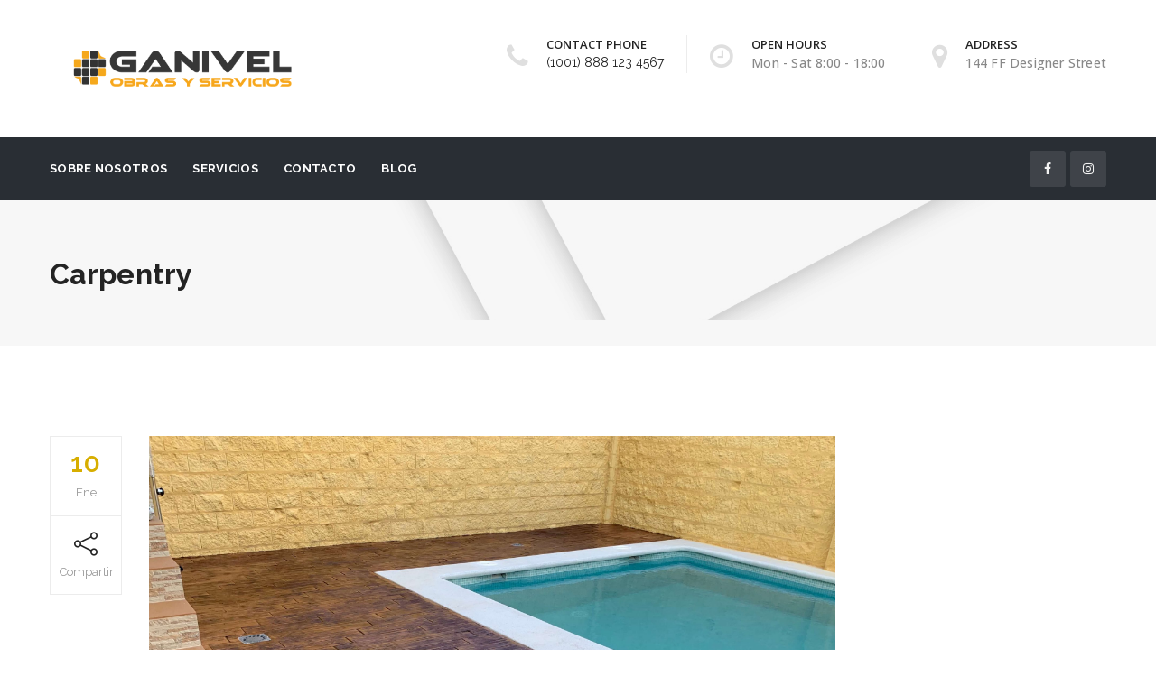

--- FILE ---
content_type: text/html; charset=UTF-8
request_url: https://ganivel.com/category/carpentry/
body_size: 11621
content:
<!DOCTYPE html>
<!--[if IE 8]> <html lang="es" class="ie8"> <![endif]-->
<!--[if !IE]><!--> <html lang="es"> <!--<![endif]-->
<head>
<meta charset="UTF-8">
	<meta name="viewport" content="width=device-width, initial-scale=1, maximum-scale=1">
<link rel="shortcut icon" href="https://ganivel.com/wp-content/uploads/2021/01/ganivel-icon.png" /><link rel="apple-touch-icon" sizes="57x57" href="https://ganivel.com/wp-content/uploads/2021/01/ganivel-icon.png" ><link rel="apple-touch-icon" sizes="114x114" href="https://ganivel.com/wp-content/uploads/2021/01/ganivel-icon.png" ><link name="msapplication-TileImage" href="https://ganivel.com/wp-content/uploads/2021/01/ganivel-icon.png" ><link rel="apple-touch-icon" sizes="72x72" href="https://ganivel.com/wp-content/uploads/2021/01/ganivel-icon.png" ><link rel="apple-touch-icon" sizes="144x144" href="https://ganivel.com/wp-content/uploads/2021/01/ganivel-icon.png" ><meta name="msapplication-TileColor" content="#d7ae00">
<meta name="theme-color" content="#d7ae00">

<link rel="profile" href="https://gmpg.org/xfn/11">
<link rel="pingback" href="https://ganivel.com/xmlrpc.php">

<title>Carpentry &#8211; Ganivel</title>
<link rel='dns-prefetch' href='//fonts.googleapis.com' />
<link rel='dns-prefetch' href='//s.w.org' />
<link rel="alternate" type="application/rss+xml" title="Ganivel &raquo; Feed" href="https://ganivel.com/feed/" />
<link rel="alternate" type="application/rss+xml" title="Ganivel &raquo; Feed de los comentarios" href="https://ganivel.com/comments/feed/" />
<link rel="alternate" type="application/rss+xml" title="Ganivel &raquo; Categoría Carpentry del feed" href="https://ganivel.com/category/carpentry/feed/" />
		<script type="text/javascript">
			window._wpemojiSettings = {"baseUrl":"https:\/\/s.w.org\/images\/core\/emoji\/13.0.1\/72x72\/","ext":".png","svgUrl":"https:\/\/s.w.org\/images\/core\/emoji\/13.0.1\/svg\/","svgExt":".svg","source":{"concatemoji":"https:\/\/ganivel.com\/wp-includes\/js\/wp-emoji-release.min.js?ver=5.6.16"}};
			!function(e,a,t){var n,r,o,i=a.createElement("canvas"),p=i.getContext&&i.getContext("2d");function s(e,t){var a=String.fromCharCode;p.clearRect(0,0,i.width,i.height),p.fillText(a.apply(this,e),0,0);e=i.toDataURL();return p.clearRect(0,0,i.width,i.height),p.fillText(a.apply(this,t),0,0),e===i.toDataURL()}function c(e){var t=a.createElement("script");t.src=e,t.defer=t.type="text/javascript",a.getElementsByTagName("head")[0].appendChild(t)}for(o=Array("flag","emoji"),t.supports={everything:!0,everythingExceptFlag:!0},r=0;r<o.length;r++)t.supports[o[r]]=function(e){if(!p||!p.fillText)return!1;switch(p.textBaseline="top",p.font="600 32px Arial",e){case"flag":return s([127987,65039,8205,9895,65039],[127987,65039,8203,9895,65039])?!1:!s([55356,56826,55356,56819],[55356,56826,8203,55356,56819])&&!s([55356,57332,56128,56423,56128,56418,56128,56421,56128,56430,56128,56423,56128,56447],[55356,57332,8203,56128,56423,8203,56128,56418,8203,56128,56421,8203,56128,56430,8203,56128,56423,8203,56128,56447]);case"emoji":return!s([55357,56424,8205,55356,57212],[55357,56424,8203,55356,57212])}return!1}(o[r]),t.supports.everything=t.supports.everything&&t.supports[o[r]],"flag"!==o[r]&&(t.supports.everythingExceptFlag=t.supports.everythingExceptFlag&&t.supports[o[r]]);t.supports.everythingExceptFlag=t.supports.everythingExceptFlag&&!t.supports.flag,t.DOMReady=!1,t.readyCallback=function(){t.DOMReady=!0},t.supports.everything||(n=function(){t.readyCallback()},a.addEventListener?(a.addEventListener("DOMContentLoaded",n,!1),e.addEventListener("load",n,!1)):(e.attachEvent("onload",n),a.attachEvent("onreadystatechange",function(){"complete"===a.readyState&&t.readyCallback()})),(n=t.source||{}).concatemoji?c(n.concatemoji):n.wpemoji&&n.twemoji&&(c(n.twemoji),c(n.wpemoji)))}(window,document,window._wpemojiSettings);
		</script>
		<style type="text/css">
img.wp-smiley,
img.emoji {
	display: inline !important;
	border: none !important;
	box-shadow: none !important;
	height: 1em !important;
	width: 1em !important;
	margin: 0 .07em !important;
	vertical-align: -0.1em !important;
	background: none !important;
	padding: 0 !important;
}
</style>
	<link rel='stylesheet' id='argpd-informbox-css'  href='https://ganivel.com/wp-content/plugins/adapta-rgpd/assets/css/inform-box-simple.css?ver=1.3.2' type='text/css' media='all' />
<link rel='stylesheet' id='argpd-cookies-eu-banner-css'  href='https://ganivel.com/wp-content/plugins/adapta-rgpd/assets/css/cookies-banner-classic.css?ver=1.3.2' type='text/css' media='all' />
<link rel='stylesheet' id='sb_instagram_styles-css'  href='https://ganivel.com/wp-content/plugins/instagram-feed/css/sbi-styles.min.css?ver=2.6.2' type='text/css' media='all' />
<link rel='stylesheet' id='wp-block-library-css'  href='https://ganivel.com/wp-includes/css/dist/block-library/style.min.css?ver=5.6.16' type='text/css' media='all' />
<link rel='stylesheet' id='contact-form-7-css'  href='https://ganivel.com/wp-content/plugins/contact-form-7/includes/css/styles.css?ver=5.3.2' type='text/css' media='all' />
<link rel='stylesheet' id='rs-plugin-settings-css'  href='https://ganivel.com/wp-content/plugins/revslider/public/assets/css/rs6.css?ver=6.2.23' type='text/css' media='all' />
<style id='rs-plugin-settings-inline-css' type='text/css'>
#rs-demo-id {}
</style>
<link rel='stylesheet' id='dashicons-css'  href='https://ganivel.com/wp-includes/css/dashicons.min.css?ver=5.6.16' type='text/css' media='all' />
<link rel='stylesheet' id='to-top-css'  href='https://ganivel.com/wp-content/plugins/to-top/public/css/to-top-public.css?ver=2.2' type='text/css' media='all' />
<link rel='stylesheet' id='wp-pagenavi-css'  href='https://ganivel.com/wp-content/plugins/wp-pagenavi/pagenavi-css.css?ver=2.70' type='text/css' media='all' />
<link rel='stylesheet' id='bootstrap-css'  href='https://ganivel.com/wp-content/themes/roof/assets/css/bootstrap.min.css?ver=3.3.6' type='text/css' media='all' />
<link rel='stylesheet' id='simple-line-icons-css'  href='https://ganivel.com/wp-content/themes/roof/assets/css/simple-line-icons.css?ver=2.4.0' type='text/css' media='all' />
<link rel='stylesheet' id='font-awesome-css'  href='https://ganivel.com/wp-content/themes/roof/assets/css/font-awesome.min.css?ver=4.6.3' type='text/css' media='all' />
<link rel='stylesheet' id='own-carousel-css'  href='https://ganivel.com/wp-content/themes/roof/assets/css/owl.carousel.css?ver=2.1.6' type='text/css' media='all' />
<link rel='stylesheet' id='meanmenu-css'  href='https://ganivel.com/wp-content/themes/roof/assets/css/meanmenu.min.css?ver=2.4' type='text/css' media='all' />
<link rel='stylesheet' id='admin-css'  href='https://ganivel.com/wp-content/themes/roof/assets/css/admin-styles.css?ver=2.4' type='text/css' media='all' />
<link rel='stylesheet' id='magnific-popup-css'  href='https://ganivel.com/wp-content/themes/roof/assets/css/magnific-popup.css?ver=2.4' type='text/css' media='all' />
<link rel='stylesheet' id='slick-theme-css'  href='https://ganivel.com/wp-content/themes/roof/assets/css/slick-theme.css?ver=2.4' type='text/css' media='all' />
<link rel='stylesheet' id='slick-css'  href='https://ganivel.com/wp-content/themes/roof/assets/css/slick.css?ver=2.4' type='text/css' media='all' />
<link rel='stylesheet' id='slider-css'  href='https://ganivel.com/wp-content/themes/roof/assets/css/slider.css?ver=2.4' type='text/css' media='all' />
<link rel='stylesheet' id='swiper-css'  href='https://ganivel.com/wp-content/themes/roof/assets/css/swiper.min.css?ver=2.4' type='text/css' media='all' />
<link rel='stylesheet' id='roof-style-css'  href='https://ganivel.com/wp-content/themes/roof/assets/css/styles.css?ver=2.4' type='text/css' media='all' />
<link rel='stylesheet' id='roof-responsive-css'  href='https://ganivel.com/wp-content/themes/roof/assets/css/responsive.css?ver=2.4' type='text/css' media='all' />
<link rel='stylesheet' id='roof-google-fonts-css'  href='//fonts.googleapis.com/css?family=Open+Sans%3A400%2C500%2C600%2C700%7CRaleway%3A400%2C500%2C600%2C700%7CRoboto%3A400%2C500%2C600%2C700%7CRoboto+Slab%3A400%2C500%2C600%2C700&#038;subset=latin' type='text/css' media='all' />
<link rel='stylesheet' id='roof-child-style-css'  href='https://ganivel.com/wp-content/themes/roof-child/style.css' type='text/css' media='all' />
<script type='text/javascript' src='https://ganivel.com/wp-includes/js/jquery/jquery.min.js?ver=3.5.1' id='jquery-core-js'></script>
<script type='text/javascript' src='https://ganivel.com/wp-includes/js/jquery/jquery-migrate.min.js?ver=3.3.2' id='jquery-migrate-js'></script>
<script type='text/javascript' id='jquery-migrate-js-after'>
jQuery( document ).ready(function() {
    jQuery('#all').text('Todos');
});
</script>
<script type='text/javascript' src='https://ganivel.com/wp-content/plugins/adapta-rgpd/assets/js/cookies-eu-banner.js?ver=1.3.2' id='argpd-cookies-eu-banner-js'></script>
<script type='text/javascript' src='https://ganivel.com/wp-content/plugins/revslider/public/assets/js/rbtools.min.js?ver=6.2.23' id='tp-tools-js'></script>
<script type='text/javascript' src='https://ganivel.com/wp-content/plugins/revslider/public/assets/js/rs6.min.js?ver=6.2.23' id='revmin-js'></script>
<script type='text/javascript' id='to-top-js-extra'>
/* <![CDATA[ */
var to_top_options = {"scroll_offset":"100","icon_opacity":"50","style":"icon","icon_type":"dashicons-arrow-up-alt2","icon_color":"#ffffff","icon_bg_color":"#000000","icon_size":"32","border_radius":"5","image":"https:\/\/ganivel.com\/wp-content\/plugins\/to-top\/admin\/images\/default.png","image_width":"65","image_alt":"","location":"bottom-right","margin_x":"20","margin_y":"20","show_on_admin":"0","enable_autohide":"0","autohide_time":"2","enable_hide_small_device":"0","small_device_max_width":"640","reset":"0"};
/* ]]> */
</script>
<script type='text/javascript' src='https://ganivel.com/wp-content/plugins/to-top/public/js/to-top-public.js?ver=2.2' id='to-top-js'></script>
<link rel="https://api.w.org/" href="https://ganivel.com/wp-json/" /><link rel="alternate" type="application/json" href="https://ganivel.com/wp-json/wp/v2/categories/16" /><link rel="EditURI" type="application/rsd+xml" title="RSD" href="https://ganivel.com/xmlrpc.php?rsd" />
<link rel="wlwmanifest" type="application/wlwmanifest+xml" href="https://ganivel.com/wp-includes/wlwmanifest.xml" /> 
<meta name="generator" content="WordPress 5.6.16" />
<meta name="generator" content="Powered by WPBakery Page Builder - drag and drop page builder for WordPress."/>
<meta name="generator" content="Powered by Slider Revolution 6.2.23 - responsive, Mobile-Friendly Slider Plugin for WordPress with comfortable drag and drop interface." />
<script type="text/javascript">function setREVStartSize(e){
			//window.requestAnimationFrame(function() {				 
				window.RSIW = window.RSIW===undefined ? window.innerWidth : window.RSIW;	
				window.RSIH = window.RSIH===undefined ? window.innerHeight : window.RSIH;	
				try {								
					var pw = document.getElementById(e.c).parentNode.offsetWidth,
						newh;
					pw = pw===0 || isNaN(pw) ? window.RSIW : pw;
					e.tabw = e.tabw===undefined ? 0 : parseInt(e.tabw);
					e.thumbw = e.thumbw===undefined ? 0 : parseInt(e.thumbw);
					e.tabh = e.tabh===undefined ? 0 : parseInt(e.tabh);
					e.thumbh = e.thumbh===undefined ? 0 : parseInt(e.thumbh);
					e.tabhide = e.tabhide===undefined ? 0 : parseInt(e.tabhide);
					e.thumbhide = e.thumbhide===undefined ? 0 : parseInt(e.thumbhide);
					e.mh = e.mh===undefined || e.mh=="" || e.mh==="auto" ? 0 : parseInt(e.mh,0);		
					if(e.layout==="fullscreen" || e.l==="fullscreen") 						
						newh = Math.max(e.mh,window.RSIH);					
					else{					
						e.gw = Array.isArray(e.gw) ? e.gw : [e.gw];
						for (var i in e.rl) if (e.gw[i]===undefined || e.gw[i]===0) e.gw[i] = e.gw[i-1];					
						e.gh = e.el===undefined || e.el==="" || (Array.isArray(e.el) && e.el.length==0)? e.gh : e.el;
						e.gh = Array.isArray(e.gh) ? e.gh : [e.gh];
						for (var i in e.rl) if (e.gh[i]===undefined || e.gh[i]===0) e.gh[i] = e.gh[i-1];
											
						var nl = new Array(e.rl.length),
							ix = 0,						
							sl;					
						e.tabw = e.tabhide>=pw ? 0 : e.tabw;
						e.thumbw = e.thumbhide>=pw ? 0 : e.thumbw;
						e.tabh = e.tabhide>=pw ? 0 : e.tabh;
						e.thumbh = e.thumbhide>=pw ? 0 : e.thumbh;					
						for (var i in e.rl) nl[i] = e.rl[i]<window.RSIW ? 0 : e.rl[i];
						sl = nl[0];									
						for (var i in nl) if (sl>nl[i] && nl[i]>0) { sl = nl[i]; ix=i;}															
						var m = pw>(e.gw[ix]+e.tabw+e.thumbw) ? 1 : (pw-(e.tabw+e.thumbw)) / (e.gw[ix]);					
						newh =  (e.gh[ix] * m) + (e.tabh + e.thumbh);
					}				
					if(window.rs_init_css===undefined) window.rs_init_css = document.head.appendChild(document.createElement("style"));					
					document.getElementById(e.c).height = newh+"px";
					window.rs_init_css.innerHTML += "#"+e.c+"_wrapper { height: "+newh+"px }";				
				} catch(e){
					console.log("Failure at Presize of Slider:" + e)
				}					   
			//});
		  };</script>
		<style type="text/css" id="wp-custom-css">
			.roof-footer a img{
	margin-top: -30px;
}
.work-info{
	display: none !important;
}

.carousel-control.left, .carousel-control.right{
	display: none !important;
}		</style>
		<noscript><style> .wpb_animate_when_almost_visible { opacity: 1; }</style></noscript></head>
<body data-rsssl=1 class="archive category category-carpentry category-16 wpb-js-composer js-comp-ver-6.4.1 vc_responsive">
  <div class="layout-full">

    <div id="vtheme-wrapper">
<!-- Roof Top Bar, Top Bar Style Two -->
 
<!-- Roof Header, Header Style Two -->

<header class="roof-header roof-style-one ">
<div class="roof-add-section">
  <div class="container">

    
<div class="roof-logo dhve-mobile-logo hav-transparent-logo" style="padding-top:;padding-bottom:;">
	<a href="https://ganivel.com/">
	<img src="https://ganivel.com/wp-content/uploads/2021/01/Logo-ganivel-01.png" width="" height="100px" alt="" class="transparent-retina-logo transparent-logo"><img src="https://ganivel.com/wp-content/uploads/2021/01/Logo-ganivel-01.png" alt="" class="transparent-default-logo transparent-logo" width="" height="100px"><img src="https://ganivel.com/wp-content/uploads/2021/01/Logo-ganivel-01.png" width="" height="100px" alt="" class="retina-logo sticky-logo">
					<img src="https://ganivel.com/wp-content/uploads/2021/01/Logo-ganivel-01.png" alt="" class="default-logo sticky-logo" width="" height="100px"></a></div>    <div class="header-right">
      <!-- <a href="javascript:void(0);" class="roof-toggle"><span></span></a> -->
    </div>
    <div class="header-right "><div class="contact-details"><div class="contact-item "><div class="pull-left"><i class="fa fa-phone" style=""></i></div><div class="contact-info"><span style=""> CONTACT PHONE </span><a href="#0"  style="">(1001) 888 123 4567</a></div></div><div class="contact-item "><div class="pull-left"><i class="fa fa-clock-o" style=""></i></div><div class="contact-info"><span style="">OPEN HOURS</span><p style="">Mon - Sat 8:00 - 18:00</p></div></div><div class="contact-item "><div class="pull-left"><i class="fa fa-map-marker" style=""></i></div><div class="contact-info"><span style="">ADDRESS </span><p style="">144 FF Designer Street</p></div></div></div></div>  </div>
  </div>
  <div class="roof-navigation  roof-header-sticky ">
<nav class="roof-menu menu-style-two" data-responsive-size="992">
    <div class="container"><ul id="menu-main-menu" class="nav navbar-nav"><li id="menu-item-2066" class="menu-item menu-item-type-post_type menu-item-object-page menu-item-2066"><a href="https://ganivel.com/sobre-nosotros/">Sobre nosotros</a></li>
<li id="menu-item-576" class="menu-item menu-item-type-custom menu-item-object-custom menu-item-has-children menu-item-576 dropdown"><a href="#" class="dropdown-toggle" aria-haspopup="true">Servicios <span class="caret"></span></a>
<ul role="menu" class=" dropdown-menu">
	<li id="menu-item-2203" class="menu-item menu-item-type-custom menu-item-object-custom menu-item-has-children menu-item-2203 dropdown"><a href="#">Mortero Autonivelante</a>
	<ul role="menu" class=" dropdown-menu">
		<li id="menu-item-2205" class="menu-item menu-item-type-post_type menu-item-object-page menu-item-2205"><a href="https://ganivel.com/mortero-autonivelante-capa-gruesa/">Mortero autonivelante capa gruesa</a></li>
		<li id="menu-item-2204" class="menu-item menu-item-type-post_type menu-item-object-page menu-item-2204"><a href="https://ganivel.com/mortero-autonivelante-capa-fina/">Mortero autonivelante capa fina</a></li>
	</ul>
</li>
	<li id="menu-item-1957" class="menu-item menu-item-type-post_type menu-item-object-page menu-item-1957"><a href="https://ganivel.com/piscinas/">Piscinas gunitadas</a></li>
	<li id="menu-item-2207" class="menu-item menu-item-type-custom menu-item-object-custom menu-item-has-children menu-item-2207 dropdown"><a href="#">Pavimentos de hormigón</a>
	<ul role="menu" class=" dropdown-menu">
		<li id="menu-item-2208" class="menu-item menu-item-type-post_type menu-item-object-page menu-item-2208"><a href="https://ganivel.com/hormigon-impreso-o-estampado/">Hormigón impreso o estampado</a></li>
		<li id="menu-item-2209" class="menu-item menu-item-type-post_type menu-item-object-page menu-item-2209"><a href="https://ganivel.com/hormigon-gunitado/">Hormigón gunitado o proyectado</a></li>
		<li id="menu-item-2210" class="menu-item menu-item-type-post_type menu-item-object-page menu-item-2210"><a href="https://ganivel.com/hormigon-pulido/">Hormigón pulido</a></li>
		<li id="menu-item-2211" class="menu-item menu-item-type-post_type menu-item-object-page menu-item-2211"><a href="https://ganivel.com/hormigon-fratasado/">Hormigón fratasado</a></li>
		<li id="menu-item-2212" class="menu-item menu-item-type-post_type menu-item-object-page menu-item-2212"><a href="https://ganivel.com/hormigon-desactivado/">Hormigón desactivado</a></li>
	</ul>
</li>
</ul>
</li>
<li id="menu-item-454" class="menu-item menu-item-type-post_type menu-item-object-page menu-item-454"><a href="https://ganivel.com/contacto/">Contacto</a></li>
<li id="menu-item-2348" class="menu-item menu-item-type-post_type menu-item-object-page current_page_parent menu-item-2348"><a href="https://ganivel.com/blog/">Blog</a></li>
</ul><div class=" roof-social style-one  roof-socials-69762b334117c"><a href="https://www.facebook.com/ganivelpavimentos"  class="icon-fa-facebook"><i class="fa fa-facebook"></i></a><a href="https://www.instagram.com/ganivelpavimentos/"  class="icon-fa-instagram"><i class="fa fa-instagram"></i></a></div></div></nav></div></header>

<!-- Roof Menu, Menu Style Two -->
<section class="roof-page-title roof-parallax " data-parallax-background-ratio=".5" style="">
  <div class="roof-title-overlay padding-none" style="">
	  <div class="container">
	    <div class="row">
	      <div class="col-md-6 col-sm-6">
	        <h1 class="page-title">Carpentry</h1>
	      </div>
	      	    </div>
	  </div>
  </div>
</section>

<div class="container roof-main-wrap sidebar-right">
<div class="row">

	
	<div class="roof-primary col-md-9">
		<div class="roof-blog-one roof-blog-list roof-blog-col-1">

		<div id="post-1963" class="blog-item post-1963 post type-post status-publish format-standard has-post-thumbnail hentry category-carpentry tag-creativity tag-effort">
    <div class="blog-links-wrap">
    <div class="blog-link"><div class="link-inner">
        <h2 class="blog-date">
          10
        </h2>
        <h6 class="link-title">
          Ene
        </h6>
      </div></div>      <div class="blog-link share">
    <div class="link-inner">
      <i class="icon-share icons"></i>
      <h6 class="link-title">Compartir</h6>
    </div>
    <div class="share-links ">
        <a href="//twitter.com/intent/tweet?text=Hormig%C3%B3n+Impreso&url=https%3A%2F%2Fganivel.com%2F10-tips-for-buying-new-dream-house%2F" class="icon-fa-twitter" data-toggle="tooltip" data-placement="top" title="Share On Twitter" target="_blank"><i class="fa fa-twitter"></i><h6 class="link-title">Twitter</h6></a>

        <a href="//www.facebook.com/sharer/sharer.php?u=https%3A%2F%2Fganivel.com%2F10-tips-for-buying-new-dream-house%2F&amp;t=Hormig%C3%B3n+Impreso" class="icon-fa-facebook" data-toggle="tooltip" data-placement="top" title="Share On Facebook" target="_blank"><i class="fa fa-facebook"></i><h6 class="link-title">Facebook</h6></a>

        <a href="//www.linkedin.com/shareArticle?mini=true&amp;url=https%3A%2F%2Fganivel.com%2F10-tips-for-buying-new-dream-house%2F&amp;title=Hormig%C3%B3n+Impreso" class="icon-fa-linkedin" data-toggle="tooltip" data-placement="top" title="Share On Linkedin" target="_blank"><i class="fa fa-linkedin"></i><h6 class="link-title">Linkedin</h6></a>

    </div>

</div>
       
  </div>
  	  <div class="roof-picture popup-picture">
	    <a href="https://ganivel.com/wp-content/uploads/2020/12/p_hormigon_impreso1-scaled.jpg""><img src="https://ganivel.com/wp-content/uploads/2020/12/p_hormigon_impreso1-scaled.jpg" alt="Hormigón Impreso"></a>
	  </div>
    <div class="blog-info">
      <h6 class="blog-meta">
          <span class="meta-author">Publicado por <a href="https://ganivel.com/author/inucleo/">inucleo</a></span>
          <span><a href="https://ganivel.com/10-tips-for-buying-new-dream-house/#respond">No hay comentarios<span class="screen-reader-text"> en Hormigón Impreso</span></a></span>
          <span><a href="https://ganivel.com/category/carpentry/" rel="category tag">Carpentry</a></span>
    
  </h6>
      <h3 class="blog-title"><a href="https://ganivel.com/10-tips-for-buying-new-dream-house/" class="bp-heading">Hormigón Impreso</a></h3>
		<p>
			El hormigón impreso es una tecnología moderna de pavimentación de los suelos formada por cemento, agregados, fibras, colorantes, aditivos y agua. Pero con la diferencia de que los pisos de hormigón impreso pueden tener un acabado estético al adoptar una amplia gama[&#8230;]		</p>
    <a href="https://ganivel.com/10-tips-for-buying-new-dream-house/" class="roof-btn">Leer más</a>
  </div>
</div>


		</div><!-- Blog Div -->
			</div><!-- Content Area -->

		
<div class="col-md-3 roof-secondary">
	</div><!-- #secondary -->


</div>
</div>


	<!-- Footer -->
	<footer>

		<!-- Footer Widgets -->
<section class="roof-footer">
  <div class="container">
    <div class="row">
		<div class="col-md-4"><div class=" roof-widget vt-text-widget"><ul class="simple-fix "><li><a href="https://ganivel.com" ><img src="https://ganivel.com/wp-content/uploads/2021/01/Logo-ganivel-04.png" alt=""></a></li>
</ul>Empresa con más de 10 años de experiencia dedicada al recrecido de soleras con mortero autonivelante, construcción de piscinas gunitadas, estabilización de taludes con hormigón proyectado y realización de pavimentos de hormigón.<div class="vc_empty_space"   style="height: 5px"><span class="vc_empty_space_inner"></span></div>
<div class=" roof-social style-two  roof-socials-69762b3344793"><h6>SÍGUENOS EN RR.SS.:</h6><a href="https://www.facebook.com/ganivelpavimentos"  target="_blank" class="icon-fa-facebook-official"><i class="fa fa-facebook-official"></i></a><a href="https://www.instagram.com/ganivelpavimentos/"  target="_blank" class="icon-fa-instagram"><i class="fa fa-instagram"></i></a></div></div> <!-- end widget --></div><div class="col-md-4"><div class=" roof-widget widget_text"><h4 class="widget-title">Contacto</h4>			<div class="textwidget"><p>Dirección:<br />
P. Ind. Los Bermejales, 14812 Almedinilla, Córdoba</p>
<p>Teléfono: <a href="tel:673431881">(+34) 673431881</a></p>
<p><a href="/cdn-cgi/l/email-protection#9ff8fef1f6e9faf3dff8f2fef6f3b1fcf0f2"><span class="__cf_email__" data-cfemail="0463656a6d726168446369656d682a676b69">[email&#160;protected]</span></a></p>
</div>
		</div> <!-- end widget --></div><div class="col-md-4"><div class=" roof-widget vt-text-widget"><h4 class="widget-title">Enlaces de interés</h4><ul class="footer-nav-links footer-menu "></ul><li><a href="/aviso-legal/">Avisos Legales </a></li><li><a href="/politica-de-privacidad/">Política de Privacidad </a></li><li><a href="/politica-de-cookies/">Política de Cookies </a></li></div> <!-- end widget --></div>		</div>
	</div>
</section>
<!-- Footer Widgets -->

<!-- Copyright Bar -->

<div class="roof-copyright">
	<div class="container">
		<div class="row">
			<div class="cprt-left col-sm-6">
				<p>Diseño y desarrollo por <a href="https://www.imagennucleo.com/">Imagen Núcleo</a></p>			</div>
						<div class="col-sm-6 cprt-right text-right">
				<ul class="footer-nav-links footer-menu "><li><a href="/contacto">Contacto</a></li></ul>			</div>

			
		</div>
	</div>
</div>
<!-- Copyright Bar -->

	</footer>
	<!-- Footer -->


</div><!-- #vtheme-wrapper -->
</div><!-- body under div -->

<style id="roof-inline-style" type="text/css">.roof-socials-69762b3344793.style-two i, .roof-socials-69762b3344793.style-one i, .roof-socials-69762b3344793.style-three i {font-size:23px;}</style><span id="to_top_scrollup" class="dashicons dashicons-arrow-up-alt2"><span class="screen-reader-text">Scroll Up</span></span><!-- Instagram Feed JS -->
<script data-cfasync="false" src="/cdn-cgi/scripts/5c5dd728/cloudflare-static/email-decode.min.js"></script><script type="text/javascript">
var sbiajaxurl = "https://ganivel.com/wp-admin/admin-ajax.php";
</script>

<div id="cookies-eu-wrapper">
    <div 
      id="cookies-eu-banner"       
      data-wait-remove="250"
      >      
      <div id="cookies-eu-label">
          Esta web utiliza cookies propias  para su correcto funcionamiento. Al hacer clic en el botón Aceptar, aceptas el uso de estas tecnologías y el procesamiento de tus datos para estos propósitos.
          
          <a class="argpd-cookies-politica" rel="nofollow" id="cookies-eu-more" href="https://ganivel.com/personalizar-cookies/">Más información</a>



      </div>

        <div id="cookies-eu-buttons"><button id="cookies-eu-reject" class="cookies-eu-reject">Rechazar</button>
        <button id="cookies-eu-accept" class="cookies-eu-accept">Aceptar</button></div>
    </div>
</div>

<div id="cookies-eu-banner-closed">
  <span>Privacidad</span>
</div>

<script type="text/javascript">
jQuery(function ($) {

	'use strict';

	window.Adapta_RGPD = window.Adapta_RGPD || {};

	Adapta_RGPD.getCookie= function(name) {
	  	var v = document.cookie.match('(^|;) ?' + name + '=([^;]*)(;|$)');
    	return v ? v[2] : null;
	}

	Adapta_RGPD.setCookie= function (name, value) {
      var date = new Date();
      date.setTime(date.getTime() + this.cookieTimeout);

      document.cookie = name + '=' + value + ';expires=' + date.toGMTString() + ';path=/';
    };

    // Eliminar una cookie.
    Adapta_RGPD.deleteCookie = function (name) {
		var hostname = document.location.hostname.replace(/^www\./, ''),
			commonSuffix = '; expires=Thu, 01-Jan-1970 00:00:01 GMT; path=/';

		document.cookie = name + '=; domain=.' + hostname + commonSuffix;
		document.cookie = name + '=' + commonSuffix;
	};

	Adapta_RGPD.onlyUnique= function(value, index, self) {
	  return self.indexOf(value) === index;
	};

	Adapta_RGPD.removeItemOnce = function(arr, value) {
	  var index = arr.indexOf(value);
	  if (index > -1) {
	    arr.splice(index, 1);
	  }
	  return arr;
	};
	// load events
	Adapta_RGPD.cargarEventos= function(){

		$("[id^='custom-cookies-accept']").click(function(){
			var consents= new Array();	
			var value= Adapta_RGPD.getCookie('hasConsents');
			if ( null != value && value.length) {
				consents = value.split("+")
			}
			
			var consent = this.dataset.consent;
			consents.push(consent)
			
			var unique= consents.filter(Adapta_RGPD.onlyUnique);
			Adapta_RGPD.setCookie('hasConsents', unique.join('+'));
			Adapta_RGPD.setCookie('hasConsent', true);
		});

		$("[id^='custom-cookies-reject']").click(function(){		
			
			const trackingCookiesNames = ['__utma', '__utmb', '__utmc', '__utmt', '__utmv', '__utmz', '_ga', '_gat', '_gid', '_fbp'];	
			var consent = this.dataset.consent; // Ej. ANLTCS			

			var value= Adapta_RGPD.getCookie('hasConsents');								
			if ( null == value ) {
				return
			}
			
			var consents = value.split("+")			
			consents=Adapta_RGPD.removeItemOnce(consents, consent)
			Adapta_RGPD.setCookie('hasConsents', consents.join('+'));
			//
			if ( 'ANLTCS' == consent) {				
				console.log("xsss");
				trackingCookiesNames.map(Adapta_RGPD.deleteCookie);
			}
		});
		
		// Alternar la visibilidad de la capa informativa.
		$(".argpd-mas").click(function(){
			$(".argpd-informar > ul").toggle(); 
		});

		// Evento clic en botón Rechazar todo.
		$("#cookies-eu-banner-closed, .cookies-eu-banner-closed" ).click(function(){
			var date = new Date();
      		date.setTime(date.getTime() + 33696000000);
      		document.cookie = 'hasConsent' + '=' + 'configure' + ';expires=' + date.toGMTString() + ';path=/';
      		window.location.reload();
		});


		 
	}

	// init
	Adapta_RGPD.init = function(){

		Adapta_RGPD.cargarEventos();
		
		jQuery(document).ready(function($) {
			// Prevent for search engine execute ajax function.
			var bots = /bot|crawler|spider|crawling/i;
			var isBot = bots.test(navigator.userAgent);
			if ( isBot ) {
				return;
			}

			
			// cookies-eu-banner callback
			new CookiesEuBanner(function () {
				var ajaxurl = 'https://ganivel.com/wp-admin/admin-ajax.php';
				var data = {
					action: 'accept_cookie_consent',
					security: '0c8dc61f68'
				};				
				$.post( ajaxurl, data, function(response) {
					
					if ( undefined !== response.success && false === response.success ) {						
						return;
					}		
					var	scripts= response.split(",");
					scripts.forEach(function(src){
						var script = document.createElement( 'script' );
						script.setAttribute( "src", src );
						document.getElementsByTagName( "head" )[0].appendChild( script );
					});				
				});				
			}, true);
		});
	}
	
	Adapta_RGPD.init();
});
</script> 
		
		<link rel='stylesheet' id='roof-default-style-css'  href='https://ganivel.com/wp-content/themes/roof/style.css?ver=5.6.16' type='text/css' media='all' />
<style id='roof-default-style-inline-css' type='text/css'>
.no-class {}.layout-boxed {}::selection {background:#d7ae00;}::-webkit-selection {background:#d7ae00;}::-moz-selection {background:#d7ae00;}::-o-selection {background:#d7ae00;}::-ms-selection {background:#d7ae00;}.roof-btn,.roof-btn-orange-border:hover,.roof-btn-orange-border:focus,.roof-btn-gray-border:hover,.roof-btn-gray-border:focus,.roof-social.style-one span:hover,input[type="submit"],.slider.slider-horizontal .tooltip-inner,.slider-handle:before,.header-style-three .roof-social a:hover,.menu-style-two .roof-social a:hover,.menu-spacer-two .navbar-nav > li > a:after,.menu-spacer-two .navbar-nav > li.active > a:after,.roof-consult, .roof-consult p,.expert-item.hover,.filters-nav > li > a.active,.filters-nav > li > a.active:hover,.location-pointers a,.mate-info .roof-social a:hover,.mate-designation:after,.widget-sidebar-nav ul > li > a:hover,.widget-sidebar-nav ul > li.active > a,.widget_tag_cloud a:hover,.widget_tag_cloud a:focus,.square-bullets li:before,.detail-title:after,.history-title a:hover .history-year:after,.history-title a:focus .history-year:after,.roof-pagination a:hover,.roof-pagination a:focus,.roof-pagination span,.roof-blog-tags ul li a:hover,.roof-blog-tags ul li a:focus,.woocommerce nav.woocommerce-pagination ul li a:focus,.woocommerce nav.woocommerce-pagination ul li a:hover,.woocommerce nav.woocommerce-pagination ul li span.current,.woocommerce nav.woocommerce-pagination ul li span,.woocommerce #respond input#submit.alt,.woocommerce-cart table.cart input.button,.woocommerce a.button.alt, .woocommerce button.button.alt,.woocommerce input.button.alt,.woocommerce #review_form #respond .form-submit input,.woocommerce #respond input#submit,.woocommerce a.button,.woocommerce button.button,.woocommerce input.button,.woocommerce a.remove:hover:before,.woocommerce a.remove:hover:after,.woocommerce .cart_totals .shipping button[type="submit"]:hover,.woocommerce .cart_totals .shipping button[type="submit"]:focus,.woocommerce .wc-proceed-to-checkout .button.alt:hover,.woocommerce .wc-proceed-to-checkout .button.alt:focus,.estimation-item.service .checkbox-icon-wrap input[type="checkbox"]:checked + .checkbox-icon,.roof-back-top a:hover,.wp-pagenavi a:hover,.wp-pagenavi span.current,.roof-sidenav .current-menu-item a,.portfolio-controls a.portfolio-control-link:hover {background-color:#d7ae00;} .plan-item.hover .plan-price, .plan-item.hover a.roof-btn-black {background-color:#d7ae00 !important;}a:hover,a:focus,i.roof-counter-icon,.checkbox-icon-wrap input[type="checkbox"]:checked + .checkbox-icon:before,.navbar-nav > li:hover > a,.roof-menu .navbar-nav > li > a:hover,.roof-menu .navbar-nav > li > a:focus,.navbar-nav .open > a,.nav .open > a:focus,.navbar-nav .open > a:hover,.navbar-nav > li.active > a,.dropdown-menu > li > a:hover,.dropdown-menu > li > a:focus,.dropdown-menu > li.open > a,.dropdown-menu > li.open > a:focus,.dropdown-menu > li.open > a:hover,.dropdown-menu > li.active > a,.dropdown-menu > .active > a,.dropdown-menu > .active > a:focus,.dropdown-menu > .active > a:hover,.contact-item .contact-info p a:hover,.roof-menu.menu-style-two .navbar-nav > li:hover > a,.roof-menu.menu-style-two .navbar-nav > li.active > a,.read-more a:hover,.expert-item.first a:hover,.work-info .work-title a:hover,.work-info .work-category a:hover,.roof-footer a:hover,.roof-footer .roof-social a:hover,.post-item .post-author span a:hover,.roof-copyright a:hover,.certifications-style-two .certification-title a:hover,.breadcrumb li a:hover,.roof-open-positions table a:hover,.works-style-three .work-info .work-title a:hover,.works-style-three .work-info .work-category a:hover,.right-info .info-sub-label a:hover,.widget_categories ul li a:hover,.blog-meta a:hover,.roof-more-posts .pull-right a:hover,.product_meta a:hover,.roof-forms .lost-password:hover,.roof-contact-wrap .contact-info ul li a:hover,.woocommerce form .lost_password a:hover,.header-style-three .roof-menu .navbar-nav > li:hover > a,.header-style-three .roof-menu .navbar-nav > li.active > a,.cpation-wrap .cpation-sub-title,.testimonial-style-two .quote-client a,.roof-questions .view-more a,.partner-info .partner-website a,.work-info-item .icons,.blog-link .blog-date,.blog-link.share.hover .link-inner,.blog-link.share.hover .link-inner > .link-title,.share-links a:hover, .share-links a:hover .link-title,.blog-meta .meta-author a,.woocommerce .star-rating span,.woocommerce p.stars.selected a.active:before,.woocommerce p.stars:hover a:before,.roof-404-error .error-sub-title span,.roof-contact-wrap .website-link a,.roof-footer .roof-social a:hover i,.post-item .post-author a,.roof-menu ul.navbar-nav li.current-menu-parent > a,.mean-container .mean-nav .current-menu-parent>a,.mean-container li.current-menu-item.active a,.mean-container .mean-nav ul li a:hover {color:#d7ae00;}.roof-btn-orange-border,.mate-info .roof-social a:hover,.widget_tag_cloud a:hover, .widget_tag_cloud a:focus,.roof-pagination a:hover, .roof-pagination a:focus,.roof-pagination span,.roof-blog-tags ul li a:hover,.roof-blog-tags ul li a:focus,.woocommerce nav.woocommerce-pagination ul li a:focus,.woocommerce nav.woocommerce-pagination ul li a:hover,.woocommerce nav.woocommerce-pagination ul li span.current,.woocommerce nav.woocommerce-pagination ul li span,.estimation-item.service .checkbox-icon-wrap input[type="checkbox"]:checked + .checkbox-icon,.wp-pagenavi a:hover,.wp-pagenavi span.current {border-color:#d7ae00;}.slider .tooltip.bottom .tooltip-arrow {border-bottom-color:#d7ae00;}.testimonial-wrap:after {border-left-color:#d7ae00;}.no-class {}.roof-page-title {}.no-class {}.vt-maintenance-mode {}.no-class {}@media (max-width:992px) {.roof-brand {background-color:#fff !important;}.navigation-bar,.top-nav-icons,.roof-nav-search {display:none;}.mean-container .top-nav-icons,.mean-container .roof-logo,.mean-container .roof-nav-search {display:block;}.hav-mobile-logo .transparent-logo,.hav-mobile-logo .sticky-logo,.header-transparent .roof-logo.hav-mobile-logo.hav-transparent-logo .transparent-retina-logo,.header-transparent .is-sticky .roof-logo.hav-mobile-logo.hav-transparent-logo .retina-logo.sticky-logo,.roof-logo.hav-mobile-logo img.retina-logo,.dont-transparent .roof-logo.hav-transparent-logo.hav-mobile-logo .retina-logo,.header-transparent .roof-logo.hav-transparent-logo .transparent-retina-logo {display:none;}.roof-header .roof-navigation nav.roof-menu {display:none;}.roof-logo.hav-mobile-logo img.mobile-logo,.header-transparent .roof-logo.hav-transparent-logo .retina-logo {display:block;}.mean-container .container {width:100%;}.roof-header-two .mean-container .roof-logo {position:absolute;top:0;left:0;z-index:99999;padding:0 20px;}.is-sticky .roof-logo {display:none;}.roof-style-one .sticky-wrapper {height:0 !important;}.is-sticky .roof-header, .is-sticky .roof-header.header-style-three {background:transparent;}.is-sticky .roof-logo {display:none;}.mean-container .roof-nav-search {float:left;left:0;right:auto;background-color:rgba(0,0,0,0.4);}.mean-container .roof-search-three {position:absolute;width:100%;left:0;top:0;z-index:9999;}.mean-container .roof-search-three input {position:absolute;left:0;top:0;background:rgba(0,0,0,0.4);}.roof-header-two .mean-container .top-nav-icons {position:absolute;left:0;z-index:999999;}.roof-header-two .roof-brand {padding-top:20px;padding-bottom:0;}}p, .woocommerce ul.products li.product .price, .contact-item .contact-info span, input[type="text"], input[type="email"], input[type="password"], input[type="tel"], input[type="search"], input[type="date"], input[type="time"], input[type="datetime-local"], input[type="month"], input[type="url"], input[type="number"], textarea, select, .form-control, .progress-counter, .contact-item .contact-info span, .contact-item .contact-info p, .contact-item .contact-info p a, .work-info .work-category, .news-meta, .mate-designation, .emergency-number, .widget_tag_cloud a, .square-bullets, .plan-price, .post-info .post-time, .blog-links-wrap, .blog-meta, .roof-pagination, .roof-blog-tags ul li a, .roof-comments-area .roof-comments-meta .comments-date, .woocommerce ul.cart_list li a, .woocommerce ul.product_list_widget li a, .woocommerce ul.products li.product .price, .woocommerce nav.woocommerce-pagination ul, .woocommerce-product-rating .woocommerce-review-link, .product_meta, .woocommerce .cart_totals table.shop_table th, .woocommerce .cart_totals table.shop_table td, .woocommerce .cart_totals .shipping button[type="submit"], .roof-forms .lost-password, .roof-404-error .error-title, .roof-contact-wrap .contact-info ul, .roof-footer, .roof-copyright{font-family:"Open Sans", Arial, sans-serif;font-style:normal;}.roof-menu .navbar-nav > li > a{font-family:"Raleway", Arial, sans-serif;font-style:normal;}.dropdown-menu{font-family:"Raleway", Arial, sans-serif;font-style:normal;}body, h1, h2, h3, h4, h5, h6, .roof-btn, input[type="submit"], blockquote p, .tooltip, .cpation-wrap p, .swiper-style-three .cpation-wrap .roof-btn, .roof-consult, .roof-consult p, #quote-carousel p, .certifications-style-two .section-title-wrap p, .testimonial-style-three .roof-carousel p, .post-info .post-title, .author-content .author-pro, .woocommerce-checkout form.woocomerce-form.woocommerce-form-login.login p:first-child, .estimation-item input[type="text"], .estimation-item input[type="email"], .estimation-item input[type="password"], .estimation-item input[type="tel"], .estimation-item input[type="search"], .estimation-item input[type="date"], .estimation-item input[type="time"], .estimation-item input[type="datetime-local"], .estimation-item input[type="month"], .estimation-item input[type="url"], .estimation-item input[type="number"], .estimation-item textarea, .estimation-item select, .estimation-item .form-control, .estimation-item.service .wpcf7-list-item-label, .roof-404-error form input[type="text"], .roof-footer h4{font-family:"Raleway", Arial, sans-serif;font-style:normal;}.roof-btn-big, .roof-top-bar, .link-info .roof-btn, .all-project .roof-btn, .roof-top-bar.top-bar-style-two, .roof-top-bar .dropdown-menu{font-family:"Roboto", Arial, sans-serif;font-style:normal;}.your-custom-class{font-family:"Roboto Slab", Arial, sans-serif;font-style:normal;}.vc_custom_1497420483549 .roof-picture{width:150px;display:block;margin:auto;}.expert-item .roof-icon{width:75px;display:block;margin:auto;}.servicios-sobre-nosotros .service-item .roof-icon{width:150px;display:block;margin:auto;}.testimonial-style-three .section-title{display:none;}@media (max-width:1024px) {#empresas-trabajos {display:none;}#contacta-hormigonera, .contacta-hormigonera, .vc_custom_1610734595765{padding-top:0px !important;}}
</style>
<link rel='stylesheet' id='js_composer_front-css'  href='https://ganivel.com/wp-content/plugins/js_composer/assets/css/js_composer.min.css?ver=6.4.1' type='text/css' media='all' />
<script type='text/javascript' id='contact-form-7-js-extra'>
/* <![CDATA[ */
var wpcf7 = {"apiSettings":{"root":"https:\/\/ganivel.com\/wp-json\/contact-form-7\/v1","namespace":"contact-form-7\/v1"}};
/* ]]> */
</script>
<script type='text/javascript' src='https://ganivel.com/wp-content/plugins/contact-form-7/includes/js/scripts.js?ver=5.3.2' id='contact-form-7-js'></script>
<script type='text/javascript' src='https://ganivel.com/wp-content/themes/roof/assets/js/bootstrap.min.js?ver=3.3.6' id='bootstrap-js'></script>
<script type='text/javascript' src='https://ganivel.com/wp-content/themes/roof/assets/js/bootstrap.hover.dropdown.js?ver=2.2.1' id='bootstrap-hover-dropdown-js'></script>
<script type='text/javascript' src='https://ganivel.com/wp-content/themes/roof/assets/js/plugins.js?ver=2.4' id='plugins-js'></script>
<script type='text/javascript' src='https://ganivel.com/wp-content/themes/roof/assets/js/scripts.js?ver=2.4' id='scripts-js'></script>
<script type='text/javascript' src='https://ganivel.com/wp-content/themes/roof/assets/js/jquery.validate.min.js?ver=1.9.0' id='validate-js'></script>
<script type='text/javascript' id='validate-js-after'>
jQuery(document).ready(function($) {$("#commentform").validate({rules: {author: {required: true,minlength: 2},email: {required: true,email: true},comment: {required: true,minlength: 10}}});});
</script>
<script type='text/javascript' src='https://ganivel.com/wp-includes/js/wp-embed.min.js?ver=5.6.16' id='wp-embed-js'></script>
<script type='text/javascript' src='https://ganivel.com/wp-content/plugins/js_composer/assets/js/dist/js_composer_front.min.js?ver=6.4.1' id='wpb_composer_front_js-js'></script>

<script defer src="https://static.cloudflareinsights.com/beacon.min.js/vcd15cbe7772f49c399c6a5babf22c1241717689176015" integrity="sha512-ZpsOmlRQV6y907TI0dKBHq9Md29nnaEIPlkf84rnaERnq6zvWvPUqr2ft8M1aS28oN72PdrCzSjY4U6VaAw1EQ==" data-cf-beacon='{"version":"2024.11.0","token":"c0f806e7f0c14da7b269c3eb20350a63","r":1,"server_timing":{"name":{"cfCacheStatus":true,"cfEdge":true,"cfExtPri":true,"cfL4":true,"cfOrigin":true,"cfSpeedBrain":true},"location_startswith":null}}' crossorigin="anonymous"></script>
</body>
</html>



--- FILE ---
content_type: text/css
request_url: https://ganivel.com/wp-content/themes/roof-child/style.css
body_size: -94
content:
/*
 Theme Name:   Roof Child
 Theme URI:    http://themeforest.net/user/VictorThemes
 Description:  Roof Child Theme
 Author:       VictorThemes
 Author URI:   http://themeforest.net/user/VictorThemes/portfolio
 Template:     roof
 Version:      1.0
 License:      GNU General Public License v2 or later
 License URI:  http://www.gnu.org/licenses/gpl-2.0.html
 Tags:         one-column, two-columns, left-sidebar, right-sidebar, custom-menu, featured-images, post-formats, theme-options, translation-ready
 Text Domain:  roof-child
*/

/* Write Custom CSS */
